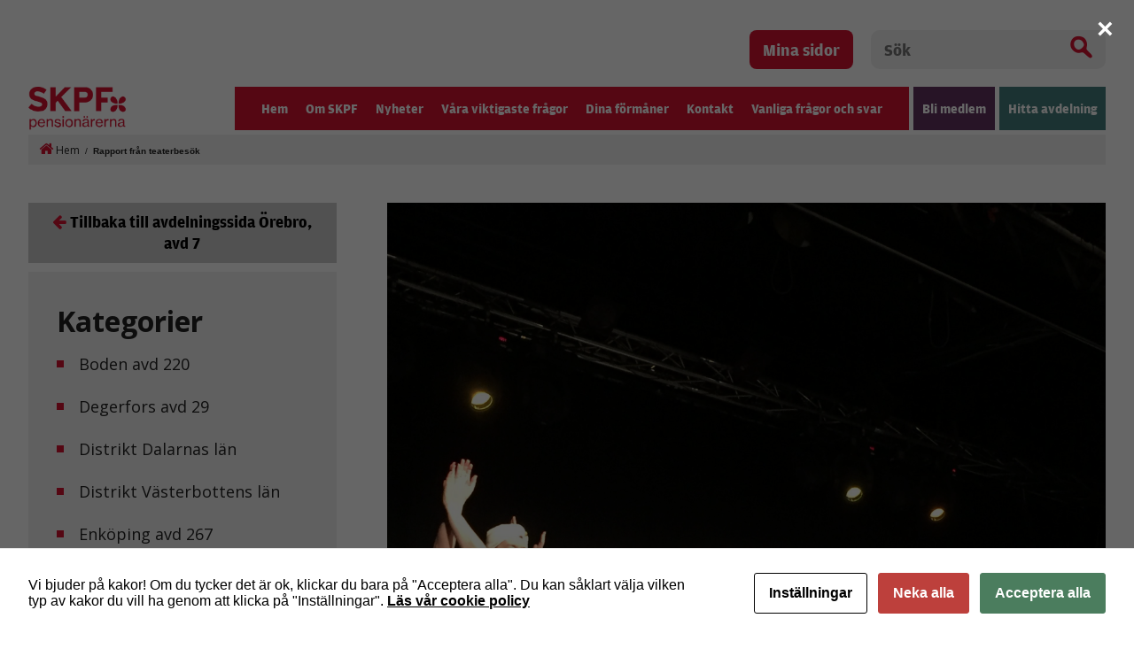

--- FILE ---
content_type: text/html; charset=UTF-8
request_url: https://www.skpf.se/orebro-avd-7/nyheter/rapport-fran-teaterbesok/
body_size: 9981
content:
<!DOCTYPE html>
<html xmlns="http://www.w3.org/1999/xhtml" xml:lang="sv" lang="sv" class="size-5" data-size="5" data-size-default="5">
<head>
    <meta charset="utf-8">
    <meta http-equiv="Content-Type" content="text/html; charset=utf-8"/>
        <link rel="shortcut icon" href="https://www.skpf.se/wp-content/themes/skpf/img/favicon.jpg" />
    <meta name="theme-color" content="#D51130" />
    <title>Rapport från teaterbesök</title>
    <meta name="viewport" content="initial-scale=1.0, maximum-scale=1.0, user-scalable=0, width=device-width">
<script
			  src="https://code.jquery.com/jquery-3.6.0.min.js"
			  integrity="sha256-/xUj+3OJU5yExlq6GSYGSHk7tPXikynS7ogEvDej/m4="
			  crossorigin="anonymous"></script>
            <style>
        .animate-in {
            -webkit-animation: fadeIn .2s ease-in;
            animation: fadeIn .2s ease-in;
        }

        .animate-out {
            -webkit-transition: opacity .2s;
            transition: opacity .2s;
            opacity: 0;
        }

        @-webkit-keyframes fadeIn {
            from {
                opacity: 0;
            }
            to {
                opacity: 1;
            }
        }

        @keyframes fadeIn {
            from {
                opacity: 0;
            }
            to {
                opacity: 1;
            }
        }
    </style>

    <!-- wp_head start -->
    <script id="cacsp-gtag-consent-default">
			window.dataLayer = window.dataLayer || [];
			function gtag(){dataLayer.push(arguments);}
			gtag('consent', 'default', {
				'ad_storage': 'denied', 
				'ad_user_data': 'denied', 
				'ad_personalization': 'denied', 
				'analytics_storage': 'denied', 
				'functionality_storage': 'denied', 
				'personalization_storage': 'denied', 
				'security_storage': 'denied', 
				'wait_for_update': 500
			});
			</script>
<meta name='robots' content='index, follow, max-image-preview:large, max-snippet:-1, max-video-preview:-1' />

<!-- Google Tag Manager for WordPress by gtm4wp.com -->
<script data-cfasync="false" data-pagespeed-no-defer>
	var gtm4wp_datalayer_name = "dataLayer";
	var dataLayer = dataLayer || [];
</script>
<!-- End Google Tag Manager for WordPress by gtm4wp.com -->
	<!-- This site is optimized with the Yoast SEO plugin v26.8 - https://yoast.com/product/yoast-seo-wordpress/ -->
	<link rel="canonical" href="https://www.skpf.se/orebro-avd-7/nyheter/rapport-fran-teaterbesok/" />
	<meta property="og:locale" content="sv_SE" />
	<meta property="og:type" content="article" />
	<meta property="og:title" content="Rapport från teaterbesök - SKPF" />
	<meta property="og:url" content="https://www.skpf.se/orebro-avd-7/nyheter/rapport-fran-teaterbesok/" />
	<meta property="og:site_name" content="SKPF" />
	<meta property="og:image" content="https://www.skpf.se/wp-content/uploads/2018/10/Lekebergs-teater-e1540720486960.jpg" />
	<meta property="og:image:width" content="2448" />
	<meta property="og:image:height" content="3264" />
	<meta property="og:image:type" content="image/jpeg" />
	<meta name="twitter:card" content="summary_large_image" />
	<script type="application/ld+json" class="yoast-schema-graph">{"@context":"https://schema.org","@graph":[{"@type":"WebPage","@id":"https://www.skpf.se/orebro-avd-7/nyheter/rapport-fran-teaterbesok/","url":"https://www.skpf.se/orebro-avd-7/nyheter/rapport-fran-teaterbesok/","name":"Rapport från teaterbesök - SKPF","isPartOf":{"@id":"https://www.skpf.se/#website"},"primaryImageOfPage":{"@id":"https://www.skpf.se/orebro-avd-7/nyheter/rapport-fran-teaterbesok/#primaryimage"},"image":{"@id":"https://www.skpf.se/orebro-avd-7/nyheter/rapport-fran-teaterbesok/#primaryimage"},"thumbnailUrl":"https://www.skpf.se/wp-content/uploads/2018/10/Lekebergs-teater-e1540720486960.jpg","datePublished":"2018-10-28T09:55:18+00:00","breadcrumb":{"@id":"https://www.skpf.se/orebro-avd-7/nyheter/rapport-fran-teaterbesok/#breadcrumb"},"inLanguage":"sv-SE","potentialAction":[{"@type":"ReadAction","target":["https://www.skpf.se/orebro-avd-7/nyheter/rapport-fran-teaterbesok/"]}]},{"@type":"ImageObject","inLanguage":"sv-SE","@id":"https://www.skpf.se/orebro-avd-7/nyheter/rapport-fran-teaterbesok/#primaryimage","url":"https://www.skpf.se/wp-content/uploads/2018/10/Lekebergs-teater-e1540720486960.jpg","contentUrl":"https://www.skpf.se/wp-content/uploads/2018/10/Lekebergs-teater-e1540720486960.jpg","width":2448,"height":3264},{"@type":"BreadcrumbList","@id":"https://www.skpf.se/orebro-avd-7/nyheter/rapport-fran-teaterbesok/#breadcrumb","itemListElement":[{"@type":"ListItem","position":1,"name":"Hem","item":"https://www.skpf.se/"},{"@type":"ListItem","position":2,"name":"Rapport från teaterbesök"}]},{"@type":"WebSite","@id":"https://www.skpf.se/#website","url":"https://www.skpf.se/","name":"SKPF","description":"Just another WordPress site","potentialAction":[{"@type":"SearchAction","target":{"@type":"EntryPoint","urlTemplate":"https://www.skpf.se/?s={search_term_string}"},"query-input":{"@type":"PropertyValueSpecification","valueRequired":true,"valueName":"search_term_string"}}],"inLanguage":"sv-SE"}]}</script>
	<!-- / Yoast SEO plugin. -->


<link rel="alternate" title="oEmbed (JSON)" type="application/json+oembed" href="https://www.skpf.se/wp-json/oembed/1.0/embed?url=https%3A%2F%2Fwww.skpf.se%2Forebro-avd-7%2Fnyheter%2Frapport-fran-teaterbesok%2F" />
<link rel="alternate" title="oEmbed (XML)" type="text/xml+oembed" href="https://www.skpf.se/wp-json/oembed/1.0/embed?url=https%3A%2F%2Fwww.skpf.se%2Forebro-avd-7%2Fnyheter%2Frapport-fran-teaterbesok%2F&#038;format=xml" />
<style id='wp-img-auto-sizes-contain-inline-css' type='text/css'>
img:is([sizes=auto i],[sizes^="auto," i]){contain-intrinsic-size:3000px 1500px}
/*# sourceURL=wp-img-auto-sizes-contain-inline-css */
</style>
<link rel='stylesheet' id='cookies-and-content-security-policy-css' href='https://www.skpf.se/wp-content/plugins/cookies-and-content-security-policy/css/cookies-and-content-security-policy.min.css?ver=2.35' type='text/css' media='all' />
<script type="text/javascript" src="https://www.skpf.se/wp-includes/js/jquery/jquery.min.js?ver=3.7.1" id="jquery-core-js"></script>
<script type="text/javascript" src="https://www.skpf.se/wp-includes/js/jquery/jquery-migrate.min.js?ver=3.4.1" id="jquery-migrate-js"></script>
<script type="text/javascript" id="track-the-click-js-extra">
/* <![CDATA[ */
var ajax_var = {"nonce":"968c0afea7"};
var ttc_data = {"proBeacon":""};
//# sourceURL=track-the-click-js-extra
/* ]]> */
</script>
<script type="text/javascript" src="https://www.skpf.se/wp-content/plugins/track-the-click/public/js/track-the-click-public.js?ver=0.4.0" id="track-the-click-js" data-noptimize="true" data-no-optimize="1"></script>
<script type="text/javascript" id="track-the-click-js-after" data-noptimize="true" data-no-optimize="1">
/* <![CDATA[ */
function getHomeURL() {return "https://www.skpf.se";}
function getPostID() {return 3368;}
function showClickCounts() {return false;}

//# sourceURL=track-the-click-js-after
/* ]]> */
</script>
<link rel="https://api.w.org/" href="https://www.skpf.se/wp-json/" /><link rel="EditURI" type="application/rsd+xml" title="RSD" href="https://www.skpf.se/xmlrpc.php?rsd" />
<meta name="generator" content="WordPress 6.9" />
<link rel='shortlink' href='https://www.skpf.se/?p=3368' />

<!--BEGIN: TRACKING CODE MANAGER (v2.5.0) BY INTELLYWP.COM IN HEAD//-->
<!-- Facebook Pixel Code -->
<script>
!function(f,b,e,v,n,t,s)
{if(f.fbq)return;n=f.fbq=function(){n.callMethod?
n.callMethod.apply(n,arguments):n.queue.push(arguments)};
if(!f._fbq)f._fbq=n;n.push=n;n.loaded=!0;n.version='2.0';
n.queue=[];t=b.createElement(e);t.async=!0;
t.src=v;s=b.getElementsByTagName(e)[0];
s.parentNode.insertBefore(t,s)}(window,document,'script',
'https://connect.facebook.net/en_US/fbevents.js');
fbq('init', '3850781778472699');
fbq('track', 'PageView');
</script>
<noscript>
<img height="1" width="1" src="https://www.facebook.com/tr?id=3850781778472699&ev=PageView
&noscript=1" />
</noscript>
<!-- End Facebook Pixel Code -->
<!--END: https://wordpress.org/plugins/tracking-code-manager IN HEAD//-->
<!-- Google Tag Manager for WordPress by gtm4wp.com -->
<!-- GTM Container placement set to footer -->
<script data-cfasync="false" data-pagespeed-no-defer type="text/javascript">
	var dataLayer_content = {"pagePostType":"local-news","pagePostType2":"single-local-news","pagePostAuthor":"Orebro7"};
	dataLayer.push( dataLayer_content );
</script>
<script data-cfasync="false" data-pagespeed-no-defer type="text/javascript">
(function(w,d,s,l,i){w[l]=w[l]||[];w[l].push({'gtm.start':
new Date().getTime(),event:'gtm.js'});var f=d.getElementsByTagName(s)[0],
j=d.createElement(s),dl=l!='dataLayer'?'&l='+l:'';j.async=true;j.src=
'//www.googletagmanager.com/gtm.js?id='+i+dl;f.parentNode.insertBefore(j,f);
})(window,document,'script','dataLayer','GTM-5J9VRZ9');
</script>
<!-- End Google Tag Manager for WordPress by gtm4wp.com --><!-- Analytics by WP Statistics - https://wp-statistics.com -->
<style type="text/css" id="cookies-and-content-security-policy-css-custom"></style>
    <!-- wp_head end -->

            <link rel="stylesheet" href="https://www.skpf.se/wp-content/themes/skpf/css/combined.css?v=1749459431"/>
    </head>
<body class="animate-in">
    <header>
        <div class="container top-header">
            <div class="my-pages">
                <a href="https://skpf.membersite.se/Home/MyProfile" target="_blank">Mina sidor</a>
            </div>
            <div class="header-search">
            <form method="get" action="/">
                <div class="search-input-wrapper">
                <input type="text" name="s" value="" placeholder="Sök">
                <button type="submit" class="ico-search"></button>
                </div>
            </form>
            </div>
        </div>
        <div class="container">
            <div class="header-menu">
                <div class="logo">
                                            <a href="/"><img src="https://www.skpf.se/wp-content/uploads/2018/03/logo.png"   alt="SKPF logo"     title="logo"  ></a>
                                    </div>
                <div class="navigation">
                    <div class="nav-split">
                        <div class="menus">
                            <div class="menu-huvudmenyn-container"><ul id="697a4365eeba4" class="menu"><li id="menu-item-168" class="menu-item menu-item-type-post_type menu-item-object-page menu-item-home menu-item-168"><a href="https://www.skpf.se/">Hem</a></li>
<li id="menu-item-62" class="menu-item menu-item-type-custom menu-item-object-custom menu-item-has-children menu-item-62"><a href="#" tabindex="20">Om SKPF</a><div class="sub-menu-container"><h3>Om SKPF</h3><p class="menu-description">SKPF Pensionärerna är ett pensionärsförbund som är öppet för alla, oavsett yrkesbakgrund. Vi erbjuder sociala aktiviteter, trygga försäkringar och rejäla rabatter. Vi arbetar också för bättre villkor för dig som är pensionär.</p>
<ul  class="sub-menu">
	<li id="menu-item-493" class="menu-item menu-item-type-post_type menu-item-object-page menu-item-493"><a href="https://www.skpf.se/om-skpf/var-organisation/">Vår organisation</a></li>
	<li id="menu-item-492" class="menu-item menu-item-type-post_type menu-item-object-page menu-item-492"><a href="https://www.skpf.se/om-skpf/material/">Material</a></li>
	<li id="menu-item-25643" class="menu-item menu-item-type-post_type menu-item-object-page menu-item-25643"><a href="https://www.skpf.se/om-skpf/press/">Press</a></li>
	<li id="menu-item-809" class="menu-item menu-item-type-post_type menu-item-object-page menu-item-809"><a href="https://www.skpf.se/om-skpf/for-fortroendevalda/">För förtroendevalda</a></li>
	<li id="menu-item-2371" class="menu-item menu-item-type-post_type menu-item-object-page menu-item-2371"><a href="https://www.skpf.se/om-skpf/for-kommunalare/">För kommunalare</a></li>
	<li id="menu-item-8107" class="menu-item menu-item-type-post_type menu-item-object-page menu-item-8107"><a href="https://www.skpf.se/kongress/">Kongress</a></li>
	<li id="menu-item-22087" class="menu-item menu-item-type-post_type menu-item-object-page menu-item-22087"><a href="https://www.skpf.se/harnu/">Här&#038;Nu</a></li>
	<li id="menu-item-44587" class="menu-item menu-item-type-post_type menu-item-object-page menu-item-44587"><a href="https://www.skpf.se/om-skpf/qa-arsavisering/">Q&#038;A – Årsavisering</a></li>
</ul>
</div></li>
<li id="menu-item-486" class="menu-item menu-item-type-post_type menu-item-object-page current_page_parent menu-item-486"><a href="https://www.skpf.se/nyheter/" tabindex="40">Nyheter</a></li>
<li id="menu-item-42059" class="menu-item menu-item-type-custom menu-item-object-custom menu-item-42059"><a href="https://www.skpf.se/ny-teknik-ska-forenkla-inte-forsvara/" tabindex="60">Våra viktigaste frågor</a></li>
<li id="menu-item-42054" class="hidden-menu menu-item menu-item-type-custom menu-item-object-custom menu-item-has-children menu-item-42054"><a href="https://www.skpf.se/ny-teknik-ska-fo…la-inte-forsvara/" tabindex="80">Våra viktigaste frågor</a><div class="sub-menu-container"><h3>Våra viktigaste frågor</h3>
<ul  class="sub-menu">
	<li id="menu-item-498" class="menu-item menu-item-type-post_type menu-item-object-page menu-item-498"><a href="https://www.skpf.se/var-vision/">Vår vision</a></li>
	<li id="menu-item-38686" class="menu-item menu-item-type-custom menu-item-object-custom menu-item-38686"><a href="#">Så tycker vi</a></li>
	<li id="menu-item-506" class="menu-item menu-item-type-post_type menu-item-object-page menu-item-506"><a href="https://www.skpf.se/pension/">Pensioner</a></li>
	<li id="menu-item-507" class="menu-item menu-item-type-post_type menu-item-object-page menu-item-507"><a href="https://www.skpf.se/vard/">Vård</a></li>
	<li id="menu-item-505" class="menu-item menu-item-type-post_type menu-item-object-page menu-item-505"><a href="https://www.skpf.se/omsorg/">Omsorg</a></li>
	<li id="menu-item-34060" class="menu-item menu-item-type-post_type menu-item-object-page menu-item-34060"><a href="https://www.skpf.se/alderism/">Ålderism</a></li>
	<li id="menu-item-26526" class="menu-item menu-item-type-post_type menu-item-object-page menu-item-26526"><a href="https://www.skpf.se/1017-2/">Remissvar</a></li>
</ul>
</div></li>
<li id="menu-item-376" class="menu-item menu-item-type-post_type menu-item-object-page menu-item-has-children menu-item-376"><a href="https://www.skpf.se/dina-formaner/" tabindex="100">Dina förmåner</a><div class="sub-menu-container"><h3>Dina förmåner</h3><p class="menu-description">I medlemskapet ingår bland annat vår medlemstidning Här&#038;Nu, som utkommer med 6 nr per år. Här hittar du fler förmåner.</p>
<ul  class="sub-menu">
	<li id="menu-item-1002" class="menu-item menu-item-type-post_type menu-item-object-page menu-item-1002"><a href="https://www.skpf.se/aktuella-erbjudanden/">Aktuella erbjudanden</a></li>
</ul>
</div></li>
<li id="menu-item-494" class="menu-item menu-item-type-post_type menu-item-object-page menu-item-494"><a href="https://www.skpf.se/kontakt/" tabindex="120">Kontakt</a></li>
<li id="menu-item-47520" class="menu-item menu-item-type-post_type menu-item-object-page menu-item-47520"><a href="https://www.skpf.se/vanliga-fragor-och-svar/" tabindex="140">Vanliga frågor och svar</a></li>
</ul></div>
                        </div>
                    </div>
                    <div class="buttons">
                        <ul>
                            <li class="sign-up"><a href="https://mittskpf.membersite.se/Membership/Register" target="_blank">Bli medlem</a></li>
                            <li class="find-department">
                                <a href="#">Hitta avdelning</a>
                                <div class="sub-menu-container">
                                                                        <h3>Hitta din avdelning</h3>
                                    <p class="menu-description"></p>
                                    <div class="department-search">
                                        <input type="text" name="location" placeholder="Sök på ort/postnummer" id="department-ajax-search" data-url="https://www.skpf.se/wp-admin/admin-ajax.php" />
                                        <a href="https://www.skpf.se/vara-lokalavdelningar/">Visa lista med alla avdelningar</a>
                                    </div>
                                </div>
                            </li>
                        </ul>
                    </div>
                </div>
                <div class="mobile-icons">
                    <div class="nav-icon menu-toggle">
                        <span></span>
                        <span></span>
                        <span></span>
                        <span></span>
                    </div>
                </div>
                <div class="mobile-menu">
                    <div class="menu-huvudmenyn-container"><ul id="697a4365f0311" class="menu"><li class="menu-item menu-item-type-post_type menu-item-object-page menu-item-home menu-item-168"><a href="https://www.skpf.se/" tabindex="160">Hem</a></li>
<li class="menu-item menu-item-type-custom menu-item-object-custom menu-item-has-children menu-item-62"><a href="#" tabindex="180">Om SKPF</a><a href="#" class="expand" title="Expandera"></a>
<ul class="sub-menu">
	<li class="menu-item menu-item-type-post_type menu-item-object-page menu-item-has-children menu-item-493"><a href="https://www.skpf.se/om-skpf/var-organisation/">Vår organisation</a><a href="#" class="expand" title="Expandera"></a>
	<ul class="sub-menu">
		<li id="menu-item-607" class="menu-item menu-item-type-post_type menu-item-object-page menu-item-607"><a href="https://www.skpf.se/om-skpf/var-organisation/forbundsstyrelsen/">Förbundsstyrelsen</a></li>
		<li id="menu-item-485" class="menu-item menu-item-type-post_type menu-item-object-page menu-item-485"><a href="https://www.skpf.se/om-skpf/var-organisation/var-historia/">Vår historia</a></li>
	</ul>
</li>
	<li class="menu-item menu-item-type-post_type menu-item-object-page menu-item-492"><a href="https://www.skpf.se/om-skpf/material/">Material</a></li>
	<li class="menu-item menu-item-type-post_type menu-item-object-page menu-item-25643"><a href="https://www.skpf.se/om-skpf/press/">Press</a></li>
	<li class="menu-item menu-item-type-post_type menu-item-object-page menu-item-809"><a href="https://www.skpf.se/om-skpf/for-fortroendevalda/">För förtroendevalda</a></li>
	<li class="menu-item menu-item-type-post_type menu-item-object-page menu-item-2371"><a href="https://www.skpf.se/om-skpf/for-kommunalare/">För kommunalare</a></li>
	<li class="menu-item menu-item-type-post_type menu-item-object-page menu-item-8107"><a href="https://www.skpf.se/kongress/">Kongress</a></li>
	<li class="menu-item menu-item-type-post_type menu-item-object-page menu-item-22087"><a href="https://www.skpf.se/harnu/">Här&#038;Nu</a></li>
	<li class="menu-item menu-item-type-post_type menu-item-object-page menu-item-44587"><a href="https://www.skpf.se/om-skpf/qa-arsavisering/">Q&#038;A – Årsavisering</a></li>
</ul>
</li>
<li class="menu-item menu-item-type-post_type menu-item-object-page current_page_parent menu-item-486"><a href="https://www.skpf.se/nyheter/" tabindex="200">Nyheter</a></li>
<li class="menu-item menu-item-type-custom menu-item-object-custom menu-item-42059"><a href="https://www.skpf.se/ny-teknik-ska-forenkla-inte-forsvara/" tabindex="220">Våra viktigaste frågor</a></li>
<li class="hidden-menu menu-item menu-item-type-custom menu-item-object-custom menu-item-has-children menu-item-42054"><a href="https://www.skpf.se/ny-teknik-ska-fo…la-inte-forsvara/" tabindex="240">Våra viktigaste frågor</a><a href="#" class="expand" title="Expandera"></a>
<ul class="sub-menu">
	<li class="menu-item menu-item-type-post_type menu-item-object-page menu-item-498"><a href="https://www.skpf.se/var-vision/">Vår vision</a></li>
	<li class="menu-item menu-item-type-custom menu-item-object-custom menu-item-has-children menu-item-38686"><a href="#">Så tycker vi</a><a href="#" class="expand" title="Expandera"></a>
	<ul class="sub-menu">
		<li id="menu-item-49915" class="menu-item menu-item-type-post_type menu-item-object-page menu-item-49915"><a href="https://www.skpf.se/ny-teknik-ska-forenkla-inte-forsvara/">Ny teknik ska förenkla</a></li>
		<li id="menu-item-48690" class="menu-item menu-item-type-post_type menu-item-object-page menu-item-48690"><a href="https://www.skpf.se/ekonomisk-trygghet-kraver-en-stark-allman-pension/">Ekonomisk trygghet</a></li>
		<li id="menu-item-46641" class="menu-item menu-item-type-post_type menu-item-object-page menu-item-46641"><a href="https://www.skpf.se/trygghet-som-bar-framfor-valfard-som-brister/">Trygghet som bär</a></li>
		<li id="menu-item-44887" class="menu-item menu-item-type-post_type menu-item-object-page menu-item-44887"><a href="https://www.skpf.se/trygghet-och-sakerhet/">Trygghet och säkerhet</a></li>
		<li id="menu-item-43285" class="menu-item menu-item-type-post_type menu-item-object-page menu-item-43285"><a href="https://www.skpf.se/hoj-pensionsavgiften/">Höj pensionsavgiften</a></li>
		<li id="menu-item-42616" class="menu-item menu-item-type-post_type menu-item-object-page menu-item-42616"><a href="https://www.skpf.se/mer-skarmtid-at-aldre-den-digitala-tekniken-forbattrar-vardagen/">Digitalisering &#038; välfärdsteknik</a></li>
		<li id="menu-item-42047" class="menu-item menu-item-type-post_type menu-item-object-page menu-item-42047"><a href="https://www.skpf.se/stark-valfard-och-jamlika-pensioner/">Välfärd och jämlika pensioner</a></li>
		<li id="menu-item-40167" class="menu-item menu-item-type-post_type menu-item-object-page menu-item-40167"><a href="https://www.skpf.se/trygga-bostader/">Trygga bostäder</a></li>
		<li id="menu-item-38685" class="menu-item menu-item-type-post_type menu-item-object-page menu-item-38685"><a href="https://www.skpf.se/bra-vard-och-omsorg/">Bra vård och omsorg</a></li>
		<li id="menu-item-38687" class="menu-item menu-item-type-post_type menu-item-object-page menu-item-38687"><a href="https://www.skpf.se/jamlika-pensioner/">Jämlika pensioner</a></li>
	</ul>
</li>
	<li class="menu-item menu-item-type-post_type menu-item-object-page menu-item-has-children menu-item-506"><a href="https://www.skpf.se/pension/">Pensioner</a><a href="#" class="expand" title="Expandera"></a>
	<ul class="sub-menu">
		<li id="menu-item-24623" class="menu-item menu-item-type-post_type menu-item-object-page menu-item-24623"><a href="https://www.skpf.se/pension/rapporter/">Rapporter</a></li>
		<li id="menu-item-38392" class="menu-item menu-item-type-post_type menu-item-object-page menu-item-38392"><a href="https://www.skpf.se/pension/bostadstillagg/">Bostadstillägg</a></li>
		<li id="menu-item-38393" class="menu-item menu-item-type-post_type menu-item-object-page menu-item-38393"><a href="https://www.skpf.se/pension/skatt-kvarskatt/">Skatt/kvarskatt</a></li>
		<li id="menu-item-44666" class="menu-item menu-item-type-post_type menu-item-object-page menu-item-44666"><a href="https://www.skpf.se/pensionsmyndigheten/">Pensionsmyndigheten</a></li>
	</ul>
</li>
	<li class="menu-item menu-item-type-post_type menu-item-object-page menu-item-507"><a href="https://www.skpf.se/vard/">Vård</a></li>
	<li class="menu-item menu-item-type-post_type menu-item-object-page menu-item-505"><a href="https://www.skpf.se/omsorg/">Omsorg</a></li>
	<li class="menu-item menu-item-type-post_type menu-item-object-page menu-item-34060"><a href="https://www.skpf.se/alderism/">Ålderism</a></li>
	<li class="menu-item menu-item-type-post_type menu-item-object-page menu-item-26526"><a href="https://www.skpf.se/1017-2/">Remissvar</a></li>
</ul>
</li>
<li class="menu-item menu-item-type-post_type menu-item-object-page menu-item-has-children menu-item-376"><a href="https://www.skpf.se/dina-formaner/" tabindex="260">Dina förmåner</a><a href="#" class="expand" title="Expandera"></a>
<ul class="sub-menu">
	<li class="menu-item menu-item-type-post_type menu-item-object-page menu-item-1002"><a href="https://www.skpf.se/aktuella-erbjudanden/">Aktuella erbjudanden</a></li>
</ul>
</li>
<li class="menu-item menu-item-type-post_type menu-item-object-page menu-item-494"><a href="https://www.skpf.se/kontakt/" tabindex="280">Kontakt</a></li>
<li class="menu-item menu-item-type-post_type menu-item-object-page menu-item-47520"><a href="https://www.skpf.se/vanliga-fragor-och-svar/" tabindex="300">Vanliga frågor och svar</a></li>
</ul></div>
                    <hr/>
                    <div class="buttons">
                        <ul>
                            <li class="sign-up"><a href="https://mittskpf.membersite.se/Membership/Register" target="_blank">Bli medlem</a></li>
                            <li class="find-department-mob"><a href="https://www.skpf.se/vara-lokalavdelningar/">Hitta avdelning</a></li>
                        </ul>
                    </div>
                    <div class="header-search">
                        <form method="get" action="/">
                            <div class="search-input-wrapper">
                                <input type="text" name="s" value="" placeholder="Sök">
                                <button type="submit" class="ico-search"></button>
                            </div>
                        </form>
                    </div>
                    <div class="my-pages">
                        <a href="https://skpf.membersite.se/Home/MyProfile" target="_blank">Mina sidor</a>
                    </div>
                </div>
            </div>
        </div>
    </header>

    <div class="container"><div id="breadcrumbs"><span><span><a href="https://www.skpf.se/"><i class="fa fa-home"></i> Hem</a></span> / <span class="breadcrumb_last" aria-current="page"><strong>Rapport från teaterbesök</strong></span></span></div></div>
<section class="main-content container"><div class="sidebar">

            <a href="https://www.skpf.se/avdelningar/distrikt-orebro-lan/orebro-avd-7/" class="department-back"><i class="fa fa-arrow-left" aria-hidden="true"></i>Tillbaka till avdelningssida Örebro, avd 7</a>
    
	<div class="side-content category-list">
		<h2>Kategorier</h2>
        		<ul>
				<li class="cat-item cat-item-257"><a href="https://www.skpf.se/nyheter/local-category/boden-avd-220/">Boden avd 220</a>
</li>
	<li class="cat-item cat-item-196"><a href="https://www.skpf.se/nyheter/local-category/degerfors-avd-29/">Degerfors avd 29</a>
</li>
	<li class="cat-item cat-item-223"><a href="https://www.skpf.se/nyheter/local-category/distrikt-dalarnas-lan/">Distrikt Dalarnas län</a>
</li>
	<li class="cat-item cat-item-249"><a href="https://www.skpf.se/nyheter/local-category/distrikt-vasterbottens-lan/">Distrikt Västerbottens län</a>
</li>
	<li class="cat-item cat-item-212"><a href="https://www.skpf.se/nyheter/local-category/enkoping-avd-267/">Enköping avd 267</a>
</li>
	<li class="cat-item cat-item-218"><a href="https://www.skpf.se/nyheter/local-category/eskilstuna-avd-8/">Eskilstuna avd 8</a>
</li>
	<li class="cat-item cat-item-232"><a href="https://www.skpf.se/nyheter/local-category/gavle-avd-18/">Gävle avd 18</a>
</li>
	<li class="cat-item cat-item-237"><a href="https://www.skpf.se/nyheter/local-category/harnosand-avd-76/">Härnösand avd 76</a>
</li>
	<li class="cat-item cat-item-104"><a href="https://www.skpf.se/nyheter/local-category/helsingborg-avd-205/">Helsingborg avd 205</a>
</li>
	<li class="cat-item cat-item-105"><a href="https://www.skpf.se/nyheter/local-category/helsingborg-avd-23/">Helsingborg avd 23</a>
</li>
	<li class="cat-item cat-item-248"><a href="https://www.skpf.se/nyheter/local-category/jamtland-avd-30/">Jämtland avd 30</a>
</li>
	<li class="cat-item cat-item-134"><a href="https://www.skpf.se/nyheter/local-category/karlsborg-avd-242/">Karlsborg avd 242</a>
</li>
	<li class="cat-item cat-item-127"><a href="https://www.skpf.se/nyheter/local-category/laholm-avd-259/">Laholm avd 259</a>
</li>
	<li class="cat-item cat-item-108"><a href="https://www.skpf.se/nyheter/local-category/landskrona-avd-296/">Landskrona avd 296</a>
</li>
	<li class="cat-item cat-item-135"><a href="https://www.skpf.se/nyheter/local-category/lidkoping-avd-34/">Lidköping avd 34</a>
</li>
	<li class="cat-item cat-item-178"><a href="https://www.skpf.se/nyheter/local-category/linkoping-avd-20/">Linköping avd 20</a>
</li>
	<li class="cat-item cat-item-228"><a href="https://www.skpf.se/nyheter/local-category/ludvika-smedjebacken-avd-108/">Ludvika/Smedjebacken avd 108</a>
</li>
	<li class="cat-item cat-item-250"><a href="https://www.skpf.se/nyheter/local-category/lycksele-avd-123/">Lycksele avd 123</a>
</li>
	<li class="cat-item cat-item-153"><a href="https://www.skpf.se/nyheter/local-category/molndal-avd-120/">Mölndal avd 120</a>
</li>
	<li class="cat-item cat-item-225"><a href="https://www.skpf.se/nyheter/local-category/mora-avd-92/">Mora avd 92</a>
</li>
	<li class="cat-item cat-item-229"><a href="https://www.skpf.se/nyheter/local-category/nedansiljan-avd-90/">Nedansiljan avd 90</a>
</li>
	<li class="cat-item cat-item-182"><a href="https://www.skpf.se/nyheter/local-category/norrkoping-avd-36/">Norrköping avd 36</a>
</li>
	<li class="cat-item cat-item-51"><a href="https://www.skpf.se/nyheter/local-category/avd-110-norrtalje/">Norrtälje avd 110</a>
</li>
	<li class="cat-item cat-item-222"><a href="https://www.skpf.se/nyheter/local-category/nykoping-avd-43/">Nyköping avd 43</a>
</li>
	<li class="cat-item cat-item-207"><a href="https://www.skpf.se/nyheter/local-category/nynashamn-avd-119/">Nynäshamn avd 119</a>
</li>
	<li class="cat-item cat-item-50"><a href="https://www.skpf.se/nyheter/local-category/avd-7-orebro/">Örebro avd 7</a>
</li>
	<li class="cat-item cat-item-234"><a href="https://www.skpf.se/nyheter/local-category/sandviken-avd-41/">Sandviken avd 41</a>
</li>
	<li class="cat-item cat-item-140"><a href="https://www.skpf.se/nyheter/local-category/skara-avd-15/">Skara avd 15</a>
</li>
	<li class="cat-item cat-item-49"><a href="https://www.skpf.se/nyheter/local-category/avd-58-skelleftea/">Skellefteå avd 58</a>
</li>
	<li class="cat-item cat-item-141"><a href="https://www.skpf.se/nyheter/local-category/skovde-avd-37/">Skövde avd 37</a>
</li>
	<li class="cat-item cat-item-210"><a href="https://www.skpf.se/nyheter/local-category/sodertalje-avd-115/">Södertälje avd 115</a>
</li>
	<li class="cat-item cat-item-198"><a href="https://www.skpf.se/nyheter/local-category/sodra-narke-avd-80/">Södra Närke avd 80</a>
</li>
	<li class="cat-item cat-item-240"><a href="https://www.skpf.se/nyheter/local-category/solleftea-avd-113/">Sollefteå avd 113</a>
</li>
	<li class="cat-item cat-item-208"><a href="https://www.skpf.se/nyheter/local-category/stockholm-avd-2/">Stockholm avd 2</a>
</li>
	<li class="cat-item cat-item-209"><a href="https://www.skpf.se/nyheter/local-category/stockholm-avd-28/">Stockholm avd 28</a>
</li>
	<li class="cat-item cat-item-114"><a href="https://www.skpf.se/nyheter/local-category/svedala-avd-105/">Svedala avd 105</a>
</li>
	<li class="cat-item cat-item-142"><a href="https://www.skpf.se/nyheter/local-category/trollhattan-avd-13/">Trollhättan avd 13</a>
</li>
	<li class="cat-item cat-item-170"><a href="https://www.skpf.se/nyheter/local-category/vaxjo-avd-44/">Växjö avd 44</a>
</li>
		</ul>
	</div>
</div><div class="left-content"><!-- Blog Single Start -->
<section class="single-news">
            <img src="https://www.skpf.se/wp-content/uploads/2018/10/Lekebergs-teater-e1540720486960.jpg"  alt="" title="Lekebergs teater" class="thumb" />
    
    <h1>Rapport från teaterbesök</h1>

    
        <p><a href="https://www.skpf.se/nyheter/local-category/avd-7-orebro/" rel="tag">Örebro avd 7</a> <span class="cal-month">| 28 oktober 2018</span></p>

    
    
        <p><b>Lördagen den 27/10-18 var 42 medlemmar på Sparbanksbörsen i Fjugesta och tittade på Ett Hårresande teatersällskap ett klassiskt lustspel i härtappad version serverat med såväl mystik och musik. Innan föreställningen började serverades förrätt och varmrätt och i pausen bjöds det på kaffe allt smakade mycket, tack till alla som delade en trevlig kväll med oss.</b></p>

    
    


    
    
</section>
<!-- Blog Single End -->

<div class="social-share">
    <a href="https://www.facebook.com/sharer.php?u=https://www.skpf.se/orebro-avd-7/nyheter/rapport-fran-teaterbesok/" target="_blank" class="facebook"><i class="fa fa-facebook" aria-hidden="true"></i></a>
    <a href="https://twitter.com/intent/tweet?url=https://www.skpf.se/orebro-avd-7/nyheter/rapport-fran-teaterbesok/&text=Rapport från teaterbesök" target="_blank" class="twitter"><i class="fa fa-twitter" aria-hidden="true"></i></a>
    <a href="http://pinterest.com/pin/create/link/?url=https://www.skpf.se/orebro-avd-7/nyheter/rapport-fran-teaterbesok/" target="_blank" class="pinterest"><i class="fa fa-pinterest" aria-hidden="true"></i></a>
    <a href="#" target="_blank" class="email"><i class="fa fa-paper-plane" aria-hidden="true"></i></a>
</div>
</div></section>
<footer>
    <div class="container">
        <div class="footer-wrapper">
            <div class="footer-left">

                                    <a href="/"><img src="https://www.skpf.se/wp-content/uploads/2018/03/logo-white.png"      title="logo-white"  ></a>
                
                <p><strong>SKPF Pensionärerna</strong><br />
Besök: Sveavägen 68<br />
Post: Box 3619, 103 59 Stockholm<br />
Telefon: 010-222 81 00<br />
E-post: <a href="mailto:info@skpf.se">info@skpf.se</a></p>

            </div>
            <div class="footer-right">
                <p>SKPF Pensionärerna är en organisation för pensionärer i alla åldrar. Vi försvarar välfärden och kräver pensioner som går att leva på – <a href="https://www.skpf.se/bli-medlem/">kom med oss i dag!</a></p>

                <ul class="footer-links">
                                        <li>
                        <a href="https://www.facebook.com/SKPF-Pension%C3%A4rerna-1215091435183175/"><i class="fa fa-facebook" aria-hidden="true"></i> Följ oss på Facebook</a>
                    </li>
                                                                            </ul>
            </div>
        </div>
    </div>
</footer>

<div class="modal">
    <div class="modal-content">
        <span class="close">&times;</span>
        <h2>Är du medlem?</h2>
        <p>Är du redan medlem eller vill du bli det. För att ta del av erbjudandet behöver du bli medlem och det blir du enkelt genom att klicka på bli medlem-knappen nedan.</p>
        <div class="popup-button">
            <a href="#" class="member" target="_blank">Jag är redan medlem, ta mig till erbjudandet!</a>
            <a href="https://www.skpf.se/bli-medlem/" class="non-member" target="_blank">Jag är inte medlem ännu, men vill bli det! ...</a>
        </div>
    </div>
</div>

                        <script>
    $=jQuery.noConflict();
</script>
<script type="speculationrules">
{"prefetch":[{"source":"document","where":{"and":[{"href_matches":"/*"},{"not":{"href_matches":["/wp-*.php","/wp-admin/*","/wp-content/uploads/*","/wp-content/*","/wp-content/plugins/*","/wp-content/themes/skpf/*","/*\\?(.+)"]}},{"not":{"selector_matches":"a[rel~=\"nofollow\"]"}},{"not":{"selector_matches":".no-prefetch, .no-prefetch a"}}]},"eagerness":"conservative"}]}
</script>
			<!--googleoff: index-->
			<div class="modal-cacsp-backdrop"></div>
			<div class="modal-cacsp-position">
									<a href="#" class="modal-cacsp-box-close" title="Stäng">&times;</a>
								<div class="modal-cacsp-box modal-cacsp-box-info modal-cacsp-box-bottom">
					<div class="modal-cacsp-box-header">
						Kakor					</div>
					<div class="modal-cacsp-box-content">
						Vi bjuder på kakor! Om du tycker det är ok, klickar du bara på "Acceptera alla". Du kan såklart välja vilken typ av kakor du vill ha genom att klicka på "Inställningar".													<a href="https://www.skpf.se/om-skpf/integritetspolicy/">
								Läs vår cookie policy							</a>
											</div>
					<div class="modal-cacsp-btns">
						<a href="#" class="modal-cacsp-btn modal-cacsp-btn-settings">
							Inställningar						</a>
												<a href="#" class="modal-cacsp-btn modal-cacsp-btn-refuse">
							Neka alla						</a>
												<a href="#" class="modal-cacsp-btn modal-cacsp-btn-accept">
							Acceptera alla						</a>
					</div>
				</div>
				<div class="modal-cacsp-box modal-cacsp-box-settings">
					<div class="modal-cacsp-box-header">
						Kakor					</div>
					<div class="modal-cacsp-box-content">
						Välj vilken typ av kakor du vill acceptera. Ditt val kommer att sparas i ett år.													<a href="https://www.skpf.se/om-skpf/integritetspolicy/">
								Läs vår cookie policy							</a>
											</div>
					<div class="modal-cacsp-box-settings-list">
												<ul>
							<li>
								<span class="modal-cacsp-toggle-switch modal-cacsp-toggle-switch-active disabled" data-accepted-cookie="necessary">
									<span>Nödvändiga<br>
										<span>Dessa kakor går inte att välja bort. De behövs för att hemsidan över huvud taget ska fungera.</span>
									</span>
									<span>
										<span class="modal-cacsp-toggle">
											<span class="modal-cacsp-toggle-switch-handle"></span>
										</span>
									</span>
								</span>
							</li>
														<li>
								<a href="#statistics" class="modal-cacsp-toggle-switch" data-accepted-cookie="statistics">
									<span>Statistik<br>
										<span>För att vi ska kunna förbättra hemsidans funktionalitet och uppbyggnad, baserat på hur hemsidan används.</span>
									</span>
									<span>
										<span class="modal-cacsp-toggle">
											<span class="modal-cacsp-toggle-switch-handle"></span>
										</span>
									</span>
								</a>
							</li>
														<li>
								<a href="#experience" class="modal-cacsp-toggle-switch" data-accepted-cookie="experience">
									<span>Upplevelse<br>
										<span>För att vår hemsida ska prestera så bra som möjligt under ditt besök. Om du nekar de här kakorna kommer viss funktionalitet att försvinna från hemsidan.</span>
									</span>
									<span>
										<span class="modal-cacsp-toggle">
											<span class="modal-cacsp-toggle-switch-handle"></span>
										</span>
									</span>
								</a>
							</li>
														<li>
								<a href="#markerting" class="modal-cacsp-toggle-switch" data-accepted-cookie="markerting">
									<span>Marknadsföring<br>
										<span>Genom att dela med dig av dina intressen och ditt beteende när du surfar ökar du chansen att få se personligt anpassat innehåll och erbjudanden.</span>
									</span>
									<span>
										<span class="modal-cacsp-toggle">
											<span class="modal-cacsp-toggle-switch-handle"></span>
										</span>
									</span>
								</a>
							</li>
						</ul>
					</div>
					<div class="modal-cacsp-btns">
						<a href="#" class="modal-cacsp-btn modal-cacsp-btn-save">
							Spara						</a>
												<a href="#" class="modal-cacsp-btn modal-cacsp-btn-refuse-all">
							Neka alla						</a>
												<a href="#" class="modal-cacsp-btn modal-cacsp-btn-accept-all">
							Acceptera alla						</a>
					</div>
				</div>
			</div>
			<!--googleon: index-->
			
<!-- GTM Container placement set to footer -->
<!-- Google Tag Manager (noscript) -->
				<noscript><iframe src="https://www.googletagmanager.com/ns.html?id=GTM-5J9VRZ9" height="0" width="0" style="display:none;visibility:hidden" aria-hidden="true"></iframe></noscript>
<!-- End Google Tag Manager (noscript) --><script type="text/javascript" src="https://www.skpf.se/wp-content/plugins/cookies-and-content-security-policy/js/js.cookie.min.js?ver=2.35" id="cookies-and-content-security-policy-cookie-js"></script>
<script type="text/javascript" id="cookies-and-content-security-policy-js-extra">
/* <![CDATA[ */
var cacsp_ajax_object = {"ajax_url":"https://www.skpf.se/wp-admin/admin-ajax.php","nonce":"7d8c1857bc"};
var cacspMessages = {"cacspReviewSettingsDescription":"Det verkar som om dina inst\u00e4llningar hindrar dig fr\u00e5n att se detta inneh\u00e5llet. Med st\u00f6rsta sannolikhet \u00e4r det f\u00f6r att du har Upplevelse avst\u00e4ngt.","cacspReviewSettingsButton":"Granska dina inst\u00e4llningar","cacspNotAllowedDescription":"Inneh\u00e5llet kan inte laddas eftersom det inte \u00e4r till\u00e5tet p\u00e5 siten.","cacspNotAllowedButton":"Kontakta administrat\u00f6ren","cacspExpires":"365","cacspWpEngineCompatibilityMode":"0","cacspTimeout":"1000","cacspOptionDisableContentNotAllowedMessage":"0","cacspOptionGoogleConsentMode":"1","cacspOptionSaveConsent":"0"};
//# sourceURL=cookies-and-content-security-policy-js-extra
/* ]]> */
</script>
<script type="text/javascript" src="https://www.skpf.se/wp-content/plugins/cookies-and-content-security-policy/js/cookies-and-content-security-policy.min.js?ver=2.35" id="cookies-and-content-security-policy-js"></script>
<script type="text/javascript" src="https://www.skpf.se/wp-content/uploads/cookies-and-content-security-policy-error-message.js?ver=2.35&amp;mod=20260117043020" id="cookies-and-content-security-policy-error-message-js"></script>
<script type="text/javascript" src="https://www.skpf.se/wp-content/plugins/duracelltomi-google-tag-manager/dist/js/gtm4wp-form-move-tracker.js?ver=1.22.3" id="gtm4wp-form-move-tracker-js"></script>
<script type="text/javascript" id="moove_activity_frontend-js-extra">
/* <![CDATA[ */
var moove_frontend_activity_scripts = {"activityoptions":"","referer":"","ajaxurl":"https://www.skpf.se/wp-admin/admin-ajax.php","post_id":"3368","is_page":"","is_single":"1","is_archive":"","is_front_page":"","is_home":"","archive_title":"Arkiv","current_user":"0","referrer":"","extras":"[]","log_enabled":{"post_id":3368,"user_id":0,"post_type":"local-news","campaign_id":"pre_check"}};
//# sourceURL=moove_activity_frontend-js-extra
/* ]]> */
</script>
<script type="text/javascript" src="https://www.skpf.se/wp-content/plugins/user-activity-tracking-and-log/assets/js/moove_activity_frontend.js?ver=4.2.1" id="moove_activity_frontend-js"></script>
<script type="text/javascript" id="wp-statistics-tracker-js-extra">
/* <![CDATA[ */
var WP_Statistics_Tracker_Object = {"requestUrl":"https://www.skpf.se/wp-json/wp-statistics/v2","ajaxUrl":"https://www.skpf.se/wp-admin/admin-ajax.php","hitParams":{"wp_statistics_hit":1,"source_type":"post_type_local-news","source_id":3368,"search_query":"","signature":"dce293ea548e60bac66806a528f2e98b","endpoint":"hit"},"option":{"dntEnabled":"1","bypassAdBlockers":"","consentIntegration":{"name":null,"status":[]},"isPreview":false,"userOnline":false,"trackAnonymously":false,"isWpConsentApiActive":false,"consentLevel":"disabled"},"isLegacyEventLoaded":"","customEventAjaxUrl":"https://www.skpf.se/wp-admin/admin-ajax.php?action=wp_statistics_custom_event&nonce=83e7dee8f2","onlineParams":{"wp_statistics_hit":1,"source_type":"post_type_local-news","source_id":3368,"search_query":"","signature":"dce293ea548e60bac66806a528f2e98b","action":"wp_statistics_online_check"},"jsCheckTime":"60000"};
//# sourceURL=wp-statistics-tracker-js-extra
/* ]]> */
</script>
<script type="text/javascript" src="https://www.skpf.se/wp-content/plugins/wp-statistics/assets/js/tracker.js?ver=14.16" id="wp-statistics-tracker-js"></script>

<!-- wp_footer end -->
    <script async type="text/javascript"
                                                                   src="/wp-content/themes/skpf/js/combined.min.js?v=1749039621"></script>

</body>
</html>

<!-- Performance optimized by Redis Object Cache. Learn more: https://wprediscache.com -->


--- FILE ---
content_type: text/html; charset=UTF-8
request_url: https://www.skpf.se/wp-admin/admin-ajax.php
body_size: -148
content:
{"id":1368255}